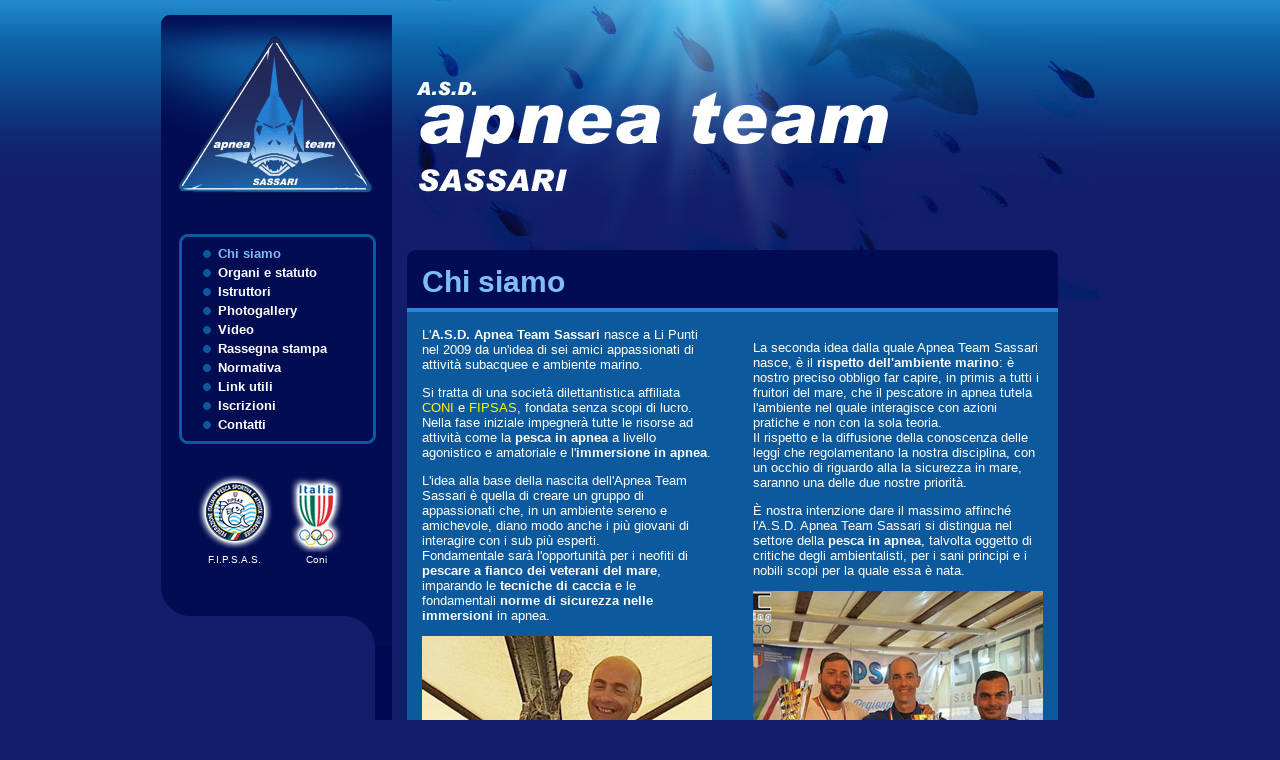

--- FILE ---
content_type: text/html; charset=utf-8
request_url: https://www.apneateamsassari.it/
body_size: 8360
content:


<!DOCTYPE html PUBLIC "-//W3C//DTD XHTML 1.0 Transitional//EN" "http://www.w3.org/TR/xhtml1/DTD/xhtml1-transitional.dtd">

<html xmlns="http://www.w3.org/1999/xhtml">
<head>

<!-- Global site tag (gtag.js) - Google Analytics -->
<script async src="https://www.googletagmanager.com/gtag/js?id=G-L1H9V8YY8Q"></script>
<script>
  window.dataLayer = window.dataLayer || [];
  function gtag(){dataLayer.push(arguments);}
  gtag('js', new Date());

  gtag('config', 'G-L1H9V8YY8Q');
</script>

    <title>
	A.S.D. Apnea Team Sassari
</title>
    <meta name="Description" content="Associazione dilettantistica sassarese di pesca in apnea a livello agonistico e amatoriale e immersione in apnea." />
<link href="App_Themes/Default/screen.min.css?ver=171025" rel="stylesheet" type="text/css" />

    <!-- jQuery -->
    <script src="https://ajax.googleapis.com/ajax/libs/jquery/2.2.2/jquery.min.js"></script>    

</head>
<body>
    <form method="post" action="./" id="form1">
<div class="aspNetHidden">
<input type="hidden" name="__VIEWSTATE" id="__VIEWSTATE" value="/[base64]/H+E4bAkzQxpRIMK7UEy5p0Q==" />
</div>

<div class="aspNetHidden">

	<input type="hidden" name="__VIEWSTATEGENERATOR" id="__VIEWSTATEGENERATOR" value="CA0B0334" />
</div>
    <div class="container">
        <div id="divSx" class="sx" style="height:1560px;">
	
	   	    <div style="background-color: #010C52">
            
                <!-- logo -->
		        <a href="default.aspx" title="Home page"><img src="App_Themes/Default/pictures/logo.gif" alt="Apnea Team Sassari" /></a>

                <center>
                <!-- menu principale -->
                <div class="menu">
                    <div class="top"></div>
                    <div class="center">
	                    <ul id="lstMenu" style="border-style:None;">
		<li><a class="aspNetDisabled">Chi siamo</a></li><li><a href="organi.aspx">Organi e statuto</a></li><li><a href="istruttori.aspx">Istruttori</a></li><li><a href="gallery.aspx">Photogallery</a></li><li><a href="video.aspx">Video</a></li><li><a href="rassegnastampa.aspx">Rassegna stampa</a></li><li><a href="normativa.aspx">Normativa</a></li><li><a href="link.aspx">Link utili</a></li><li><a href="iscrizioni.aspx">Iscrizioni</a></li><li><a href="contatti.aspx">Contatti</a></li>
	</ul>                
                    </div>
                    <div class="bottom"></div>
                </div>

		        <!-- enti -->					
                <div class="enti">
	                <center>
	                <div class="enti-logo" style="margin-left:35px"><a href="https://www.fipsas.it" title="F.I.P.S.A.S. - Federazione Italiana Pesca Sportiva ed Attivit&agrave; Subacquee" target="_blank"><img src="pictures/fipsas.gif" alt="F.I.P.S.A.S." /><br />F.I.P.S.A.S.</a></div>
	                <div class="enti-logo" style="margin-left:10px"><a href="https://www.coni.it" title="CONI - Comitato Olimpico Nazionale Italiano" target="_blank"><img src="pictures/coni.gif" alt="C.O.N.I." /><br />Coni</a></div>
	                </center>
                </div>                
                </center>		        

		    </div>
	    	<div class="sx_bottom"></div>		
		    
            <!-- Main sponsor"
            <div class="main-sponsor">                
                <a href="http://www.taiautomazione.it" target="_blank"><img src="pictures/tai.gif" alt="TAI - Tangianu Automazione Industriale" style="margin-top:20px" /></a><br />
                <a href="http://www.dapiran.it" target="_blank"><img src="pictures/dapiran.png" alt="Giorgio Dapiran" style="margin-top:20px" /></a><br />
            </div>
            -->
                        
        
</div>
        
        <div class="dx">
            <div class="corpo">
                <!-- Titolo -->
			    <div class="titolo"><h1>Chi siamo</h1></div>

                <!-- Pagina -->
                
    <div class="content" style="height:1230px">
        <div style="padding:15px">

            <div style="width:290px; float:left">
                L'<b>A.S.D. Apnea Team Sassari</b> nasce a Li Punti nel 2009 da un'idea di sei amici appassionati di attivit&agrave; subacquee e ambiente marino.
                <p>
                Si tratta di una societ&agrave; dilettantistica affiliata
                <a href="https://www.coni.it" title="CONI - Comitato Olimpico Nazionele Italiano" target="_blank">CONI</a> e
                <a href="https://www.fipsas.it" title="F.I.P.S.A.S. - Federazione Italiana Pesca Sportiva ed Attivit&agrave; Subacquee" target="_blank">FIPSAS</a>, fondata senza scopi di lucro.
                Nella fase iniziale impegner&agrave; tutte le risorse ad attivit&agrave; come la <b>pesca in apnea</b> a livello agonistico e amatoriale e l'<b>immersione in apnea</b>.
                </p>
                <p>
                L'idea alla base della nascita dell'Apnea Team Sassari &egrave; quella di creare un gruppo di appassionati che,
                in un ambiente sereno e amichevole, diano modo anche i più giovani di interagire con i sub pi&ugrave; esperti.<br />
                Fondamentale sar&agrave; l'opportunit&agrave; per i neofiti di <b>pescare a fianco dei veterani del mare</b>,
                imparando le <b>tecniche di caccia</b> e le fondamentali <b>norme di sicurezza nelle immersioni</b> in apnea.
                </p>
                
                <img src="pictures/giannico-sassu-campione-sardo.jpg" alt="Giannico Sassu, Campione sardo 2016-2017"/>
                <h2 style="margin-top:10px; margin-bottom:0px;">Giannico Sassu</h2>
                Campione Sardo individuale 2016-2017
                <br /><br />
                <img src="pictures/franco-villani-campione-italiano-2018.jpg" alt="Franco Villani Campione Italiano Acque Interne 2018" />
                <h2 style="margin-top:10px; margin-bottom:0px;">Franco Villani</h2>
                Campione Italiano Acque Interne 2018
            </div>

            <div style="width:290px; float:right">                                
                <p>
                La seconda idea dalla quale Apnea Team Sassari nasce, &egrave; il <b>rispetto dell'ambiente marino</b>:
                &egrave; nostro preciso obbligo far capire, in primis a tutti i fruitori del mare, che il pescatore in apnea tutela l'ambiente
                nel quale interagisce con azioni pratiche e non con la sola teoria.<br />
                Il rispetto e la diffusione della conoscenza delle leggi che regolamentano la nostra disciplina, con un occhio di riguardo alla la sicurezza in mare,
                saranno una delle due nostre priorit&agrave;.
                </p>
			    <p>
                &Egrave; nostra intenzione dare il massimo affinch&eacute; l'A.S.D. Apnea Team Sassari si distingua nel settore della <b>pesca in apnea</b>,
                talvolta oggetto di critiche degli ambientalisti, per i sani principi e i nobili scopi per la quale essa è nata.                
                </p>

                <img src="pictures/simone-cappelletti-campione-italiano-2024.jpg" alt="Simone Cappelletti Campione Italiano di Seconda Categoria 2024" />
                <h2 style="margin-top:10px; margin-bottom:0px;">Simone Cappelletti</h2>
                Campione Italiano Seconda Categoria 2024



            </div>
            <div style="clear:both"></div>
                        
        </div>
    </div>

            </div>
        </div>

        <!-- Footer -->
        <div style="clear:both"></div>
        <div class="footer">
	        <div style="padding:10px; padding-right: 70px;">
	        &copy; A.S.D. Apnea Team Sassari - Tutti i diritti riservati | C.F. 92112200909 | <a href="contatti.aspx">Contatti | <a href="notelegali.aspx">Note legali</a>
	        </div>
        </div>

    </div>

    </form>
</body>
</html>


--- FILE ---
content_type: text/css
request_url: https://www.apneateamsassari.it/App_Themes/Default/screen.min.css?ver=171025
body_size: 4375
content:
body{background-color:#121e6b;background-image:url(pictures/bg_sfondo.gif);background-position:left top;background-repeat:repeat-x;margin-top:0;margin-bottom:0;margin-left:0;font-family:Arial,Helvetica,sans-serif;color:#fff;font-size:13px}center{margin:0;padding:0}td{font-family:Arial,Helvetica,sans-serif;color:#fff;font-size:13px}div.container{width:950px;margin-top:0;text-align:left;position:relative;margin-left:-475px;left:50%}div.sx{width:231px;margin:0;float:left;background-image:url(pictures/bg_sx.gif);background-position:right;background-repeat:repeat-y;height:1100px}div.sx img{border:0}div.sx_bottom{background-image:url(pictures/sidesx_bottom.gif);width:231px;height:62px;background-repeat:no-repeat;background-position:bottom}div.dx{width:719px;margin:0;float:right;background-image:url(pictures/header.jpg);background-position:top;background-repeat:no-repeat;height:1050px}div.footer{width:950px;height:57px;background-image:url(pictures/footer.gif);background-position:right;background-repeat:no-repeat;text-align:right;font-size:12px;margin-bottom:10px}div.enti{width:auto;height:110px;background-color:#010c52;text-align:center;font-family:Arial,Helvetica,sans-serif;font-size:10px}div.enti img{border:0;margin-left:1px}div.enti-logo{text-align:center;float:left;margin:0}div.enti-logo a:link,div.enti-logo a:visited,div.enti-logo a:active,div.enti-logo a:hover{color:#fff;text-decoration:none}div.menu{width:198px;background-color:#010c52;text-align:left;margin-left:0;margin-right:0;margin-top:20px;margin-bottom:30px;color:#80bdf2;font-weight:bold;font-size:13px}div.menu .top{margin:0;width:198px;height:10px;background-image:url(pictures/menu_top.gif)}div.menu .center{margin:0;width:198px;background-image:url(pictures/menu_center.gif);background-repeat:repeat-y}div.menu .bottom{margin:0;width:198px;height:10px;background-image:url(pictures/menu_bottom.gif)}div.menu ul{margin-top:0;margin-bottom:0;list-style-image:url(pictures/punto.gif)}div.menu li{padding-top:2px;padding-bottom:2px}div.menu a{font-weight:bold;text-decoration:none}div.menu a:link,div.menu a:visited{color:#fff}div.menu a:hover,div.menu a:active{color:#80bdf2}taskOn{color:#80bdf2}div.avviso{text-align:center;margin-bottom:30px;font-size:12pt;background-color:#feff42;color:#0001aa;font-weight:bold;border:2px solid #fff}div.avviso a:link,div.avviso a:visited,div.avviso a:active,div.avviso a:hover{color:#0c5a9d}div.titolo{width:651px;height:62px;margin:0;background-image:url(pictures/bg_titolo.gif);background-position:top;background-repeat:no-repeat}div.titolo h1{color:#80bdf2;font-size:30px;margin:0;padding-top:15px;padding-left:15px}div.content h2{color:#80bdf2;font-size:18px;margin-top:30px;margin-bottom:10px}div.corpo{width:651px;margin-left:15px;margin-top:250px;margin-bottom:15px}div.content{background-color:#0c5a9d;height:770px}img.cornice{border:2px solid #fff}a:link,a:visited,a:active{color:#fff600;text-decoration:none;background-color:transparent}a:hover{color:#fff600;text-decoration:underline}div.main-sponsor{width:210px;text-align:center}div.main-sponsor img{border:0}table.maschera{width:600px;margin-top:30px}table.maschera th{width:25%;vertical-align:top;text-align:right;padding-right:15px;font-size:14px}table.maschera td{width:57%;vertical-align:top;text-align:left}table.maschera td.validation{width:18%}table.maschera td.validation span{font-weight:bold;color:#6ff;background-color:#00008b;padding:3px}table.maschera td.validation .left{position:absolute}table.maschera .input{width:320px;vertical-align:top;border:0;padding:2px}table.maschera .button{width:100px}table.maschera .obb{background-color:#b0e0e6}table.calendario{width:600px;border-collapse:collapse}table.calendario th{border:2px solid #072f75;background-color:#072f75;padding:5px;vertical-align:top}table.calendario td{border:2px solid #072f75;padding:10px;vertical-align:top;font-size:9pt}label{font-weight:bold}img.thumbnail{border:4px solid #fff;float:left;margin:0 6px 6px 0;width:140px;height:105px}div.pagination{text-align:center;clear:both;height:29px;margin-top:15px}div.pagination a{position:relative;padding:1px 5px 1px 5px;border:1px solid #fff600;font-weight:bold;color:#fff600;margin:2px}div.pagination span{padding:1px 5px 1px 5px;position:relative;background-color:#010c52;border:1px solid #fff600;color:#fff;font-weight:bold;margin:2px}div.social{clear:both;display:inline-block}div.social img{margin:20px 10px 20px 0;margin-right:10px;float:left}.text-danger{color:#d30404}.text-success{color:#228b22}